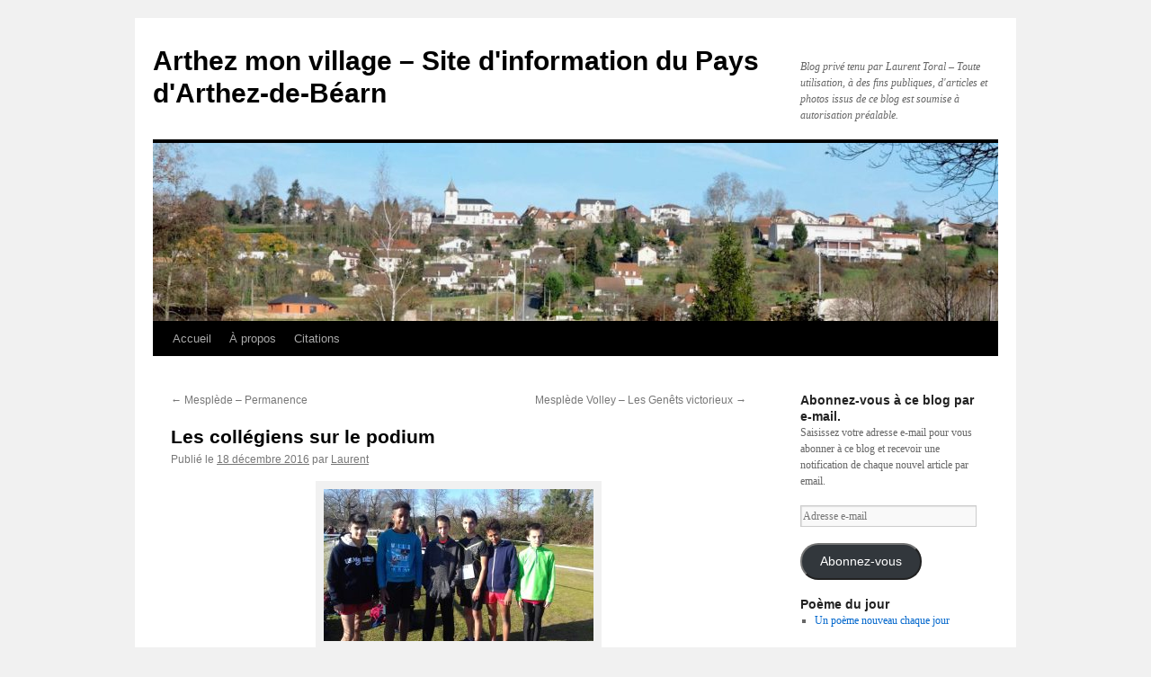

--- FILE ---
content_type: text/html; charset=UTF-8
request_url: https://arthezmonvillage.fr/2016/12/les-collegiens-sur-le-podium/
body_size: 15350
content:
<!DOCTYPE html>
<html lang="fr-FR">
<head>
<meta charset="UTF-8" />
<title>
Les collégiens sur le podium | Arthez mon village &#8211; Site d&#039;information du Pays d&#039;Arthez-de-Béarn	</title>
<link rel="profile" href="https://gmpg.org/xfn/11" />
<link rel="stylesheet" type="text/css" media="all" href="https://arthezmonvillage.fr/wp-content/themes/twentyten/style.css?ver=20250415" />
<link rel="pingback" href="https://arthezmonvillage.fr/xmlrpc.php">
<meta name='robots' content='max-image-preview:large' />
	<style>img:is([sizes="auto" i], [sizes^="auto," i]) { contain-intrinsic-size: 3000px 1500px }</style>
	<link rel='dns-prefetch' href='//secure.gravatar.com' />
<link rel='dns-prefetch' href='//stats.wp.com' />
<link rel='dns-prefetch' href='//v0.wordpress.com' />
<link rel='dns-prefetch' href='//widgets.wp.com' />
<link rel="alternate" type="application/rss+xml" title="Arthez mon village - Site d&#039;information du Pays d&#039;Arthez-de-Béarn &raquo; Flux" href="https://arthezmonvillage.fr/feed/" />
<link rel="alternate" type="application/rss+xml" title="Arthez mon village - Site d&#039;information du Pays d&#039;Arthez-de-Béarn &raquo; Flux des commentaires" href="https://arthezmonvillage.fr/comments/feed/" />
<link rel="alternate" type="application/rss+xml" title="Arthez mon village - Site d&#039;information du Pays d&#039;Arthez-de-Béarn &raquo; Les collégiens sur le podium Flux des commentaires" href="https://arthezmonvillage.fr/2016/12/les-collegiens-sur-le-podium/feed/" />
<script type="text/javascript">
/* <![CDATA[ */
window._wpemojiSettings = {"baseUrl":"https:\/\/s.w.org\/images\/core\/emoji\/16.0.1\/72x72\/","ext":".png","svgUrl":"https:\/\/s.w.org\/images\/core\/emoji\/16.0.1\/svg\/","svgExt":".svg","source":{"concatemoji":"https:\/\/arthezmonvillage.fr\/wp-includes\/js\/wp-emoji-release.min.js?ver=6.8.3"}};
/*! This file is auto-generated */
!function(s,n){var o,i,e;function c(e){try{var t={supportTests:e,timestamp:(new Date).valueOf()};sessionStorage.setItem(o,JSON.stringify(t))}catch(e){}}function p(e,t,n){e.clearRect(0,0,e.canvas.width,e.canvas.height),e.fillText(t,0,0);var t=new Uint32Array(e.getImageData(0,0,e.canvas.width,e.canvas.height).data),a=(e.clearRect(0,0,e.canvas.width,e.canvas.height),e.fillText(n,0,0),new Uint32Array(e.getImageData(0,0,e.canvas.width,e.canvas.height).data));return t.every(function(e,t){return e===a[t]})}function u(e,t){e.clearRect(0,0,e.canvas.width,e.canvas.height),e.fillText(t,0,0);for(var n=e.getImageData(16,16,1,1),a=0;a<n.data.length;a++)if(0!==n.data[a])return!1;return!0}function f(e,t,n,a){switch(t){case"flag":return n(e,"\ud83c\udff3\ufe0f\u200d\u26a7\ufe0f","\ud83c\udff3\ufe0f\u200b\u26a7\ufe0f")?!1:!n(e,"\ud83c\udde8\ud83c\uddf6","\ud83c\udde8\u200b\ud83c\uddf6")&&!n(e,"\ud83c\udff4\udb40\udc67\udb40\udc62\udb40\udc65\udb40\udc6e\udb40\udc67\udb40\udc7f","\ud83c\udff4\u200b\udb40\udc67\u200b\udb40\udc62\u200b\udb40\udc65\u200b\udb40\udc6e\u200b\udb40\udc67\u200b\udb40\udc7f");case"emoji":return!a(e,"\ud83e\udedf")}return!1}function g(e,t,n,a){var r="undefined"!=typeof WorkerGlobalScope&&self instanceof WorkerGlobalScope?new OffscreenCanvas(300,150):s.createElement("canvas"),o=r.getContext("2d",{willReadFrequently:!0}),i=(o.textBaseline="top",o.font="600 32px Arial",{});return e.forEach(function(e){i[e]=t(o,e,n,a)}),i}function t(e){var t=s.createElement("script");t.src=e,t.defer=!0,s.head.appendChild(t)}"undefined"!=typeof Promise&&(o="wpEmojiSettingsSupports",i=["flag","emoji"],n.supports={everything:!0,everythingExceptFlag:!0},e=new Promise(function(e){s.addEventListener("DOMContentLoaded",e,{once:!0})}),new Promise(function(t){var n=function(){try{var e=JSON.parse(sessionStorage.getItem(o));if("object"==typeof e&&"number"==typeof e.timestamp&&(new Date).valueOf()<e.timestamp+604800&&"object"==typeof e.supportTests)return e.supportTests}catch(e){}return null}();if(!n){if("undefined"!=typeof Worker&&"undefined"!=typeof OffscreenCanvas&&"undefined"!=typeof URL&&URL.createObjectURL&&"undefined"!=typeof Blob)try{var e="postMessage("+g.toString()+"("+[JSON.stringify(i),f.toString(),p.toString(),u.toString()].join(",")+"));",a=new Blob([e],{type:"text/javascript"}),r=new Worker(URL.createObjectURL(a),{name:"wpTestEmojiSupports"});return void(r.onmessage=function(e){c(n=e.data),r.terminate(),t(n)})}catch(e){}c(n=g(i,f,p,u))}t(n)}).then(function(e){for(var t in e)n.supports[t]=e[t],n.supports.everything=n.supports.everything&&n.supports[t],"flag"!==t&&(n.supports.everythingExceptFlag=n.supports.everythingExceptFlag&&n.supports[t]);n.supports.everythingExceptFlag=n.supports.everythingExceptFlag&&!n.supports.flag,n.DOMReady=!1,n.readyCallback=function(){n.DOMReady=!0}}).then(function(){return e}).then(function(){var e;n.supports.everything||(n.readyCallback(),(e=n.source||{}).concatemoji?t(e.concatemoji):e.wpemoji&&e.twemoji&&(t(e.twemoji),t(e.wpemoji)))}))}((window,document),window._wpemojiSettings);
/* ]]> */
</script>
<style id='wp-emoji-styles-inline-css' type='text/css'>

	img.wp-smiley, img.emoji {
		display: inline !important;
		border: none !important;
		box-shadow: none !important;
		height: 1em !important;
		width: 1em !important;
		margin: 0 0.07em !important;
		vertical-align: -0.1em !important;
		background: none !important;
		padding: 0 !important;
	}
</style>
<link rel='stylesheet' id='wp-block-library-css' href='https://arthezmonvillage.fr/wp-includes/css/dist/block-library/style.min.css?ver=6.8.3' type='text/css' media='all' />
<style id='wp-block-library-theme-inline-css' type='text/css'>
.wp-block-audio :where(figcaption){color:#555;font-size:13px;text-align:center}.is-dark-theme .wp-block-audio :where(figcaption){color:#ffffffa6}.wp-block-audio{margin:0 0 1em}.wp-block-code{border:1px solid #ccc;border-radius:4px;font-family:Menlo,Consolas,monaco,monospace;padding:.8em 1em}.wp-block-embed :where(figcaption){color:#555;font-size:13px;text-align:center}.is-dark-theme .wp-block-embed :where(figcaption){color:#ffffffa6}.wp-block-embed{margin:0 0 1em}.blocks-gallery-caption{color:#555;font-size:13px;text-align:center}.is-dark-theme .blocks-gallery-caption{color:#ffffffa6}:root :where(.wp-block-image figcaption){color:#555;font-size:13px;text-align:center}.is-dark-theme :root :where(.wp-block-image figcaption){color:#ffffffa6}.wp-block-image{margin:0 0 1em}.wp-block-pullquote{border-bottom:4px solid;border-top:4px solid;color:currentColor;margin-bottom:1.75em}.wp-block-pullquote cite,.wp-block-pullquote footer,.wp-block-pullquote__citation{color:currentColor;font-size:.8125em;font-style:normal;text-transform:uppercase}.wp-block-quote{border-left:.25em solid;margin:0 0 1.75em;padding-left:1em}.wp-block-quote cite,.wp-block-quote footer{color:currentColor;font-size:.8125em;font-style:normal;position:relative}.wp-block-quote:where(.has-text-align-right){border-left:none;border-right:.25em solid;padding-left:0;padding-right:1em}.wp-block-quote:where(.has-text-align-center){border:none;padding-left:0}.wp-block-quote.is-large,.wp-block-quote.is-style-large,.wp-block-quote:where(.is-style-plain){border:none}.wp-block-search .wp-block-search__label{font-weight:700}.wp-block-search__button{border:1px solid #ccc;padding:.375em .625em}:where(.wp-block-group.has-background){padding:1.25em 2.375em}.wp-block-separator.has-css-opacity{opacity:.4}.wp-block-separator{border:none;border-bottom:2px solid;margin-left:auto;margin-right:auto}.wp-block-separator.has-alpha-channel-opacity{opacity:1}.wp-block-separator:not(.is-style-wide):not(.is-style-dots){width:100px}.wp-block-separator.has-background:not(.is-style-dots){border-bottom:none;height:1px}.wp-block-separator.has-background:not(.is-style-wide):not(.is-style-dots){height:2px}.wp-block-table{margin:0 0 1em}.wp-block-table td,.wp-block-table th{word-break:normal}.wp-block-table :where(figcaption){color:#555;font-size:13px;text-align:center}.is-dark-theme .wp-block-table :where(figcaption){color:#ffffffa6}.wp-block-video :where(figcaption){color:#555;font-size:13px;text-align:center}.is-dark-theme .wp-block-video :where(figcaption){color:#ffffffa6}.wp-block-video{margin:0 0 1em}:root :where(.wp-block-template-part.has-background){margin-bottom:0;margin-top:0;padding:1.25em 2.375em}
</style>
<style id='classic-theme-styles-inline-css' type='text/css'>
/*! This file is auto-generated */
.wp-block-button__link{color:#fff;background-color:#32373c;border-radius:9999px;box-shadow:none;text-decoration:none;padding:calc(.667em + 2px) calc(1.333em + 2px);font-size:1.125em}.wp-block-file__button{background:#32373c;color:#fff;text-decoration:none}
</style>
<link rel='stylesheet' id='mediaelement-css' href='https://arthezmonvillage.fr/wp-includes/js/mediaelement/mediaelementplayer-legacy.min.css?ver=4.2.17' type='text/css' media='all' />
<link rel='stylesheet' id='wp-mediaelement-css' href='https://arthezmonvillage.fr/wp-includes/js/mediaelement/wp-mediaelement.min.css?ver=6.8.3' type='text/css' media='all' />
<style id='jetpack-sharing-buttons-style-inline-css' type='text/css'>
.jetpack-sharing-buttons__services-list{display:flex;flex-direction:row;flex-wrap:wrap;gap:0;list-style-type:none;margin:5px;padding:0}.jetpack-sharing-buttons__services-list.has-small-icon-size{font-size:12px}.jetpack-sharing-buttons__services-list.has-normal-icon-size{font-size:16px}.jetpack-sharing-buttons__services-list.has-large-icon-size{font-size:24px}.jetpack-sharing-buttons__services-list.has-huge-icon-size{font-size:36px}@media print{.jetpack-sharing-buttons__services-list{display:none!important}}.editor-styles-wrapper .wp-block-jetpack-sharing-buttons{gap:0;padding-inline-start:0}ul.jetpack-sharing-buttons__services-list.has-background{padding:1.25em 2.375em}
</style>
<style id='global-styles-inline-css' type='text/css'>
:root{--wp--preset--aspect-ratio--square: 1;--wp--preset--aspect-ratio--4-3: 4/3;--wp--preset--aspect-ratio--3-4: 3/4;--wp--preset--aspect-ratio--3-2: 3/2;--wp--preset--aspect-ratio--2-3: 2/3;--wp--preset--aspect-ratio--16-9: 16/9;--wp--preset--aspect-ratio--9-16: 9/16;--wp--preset--color--black: #000;--wp--preset--color--cyan-bluish-gray: #abb8c3;--wp--preset--color--white: #fff;--wp--preset--color--pale-pink: #f78da7;--wp--preset--color--vivid-red: #cf2e2e;--wp--preset--color--luminous-vivid-orange: #ff6900;--wp--preset--color--luminous-vivid-amber: #fcb900;--wp--preset--color--light-green-cyan: #7bdcb5;--wp--preset--color--vivid-green-cyan: #00d084;--wp--preset--color--pale-cyan-blue: #8ed1fc;--wp--preset--color--vivid-cyan-blue: #0693e3;--wp--preset--color--vivid-purple: #9b51e0;--wp--preset--color--blue: #0066cc;--wp--preset--color--medium-gray: #666;--wp--preset--color--light-gray: #f1f1f1;--wp--preset--gradient--vivid-cyan-blue-to-vivid-purple: linear-gradient(135deg,rgba(6,147,227,1) 0%,rgb(155,81,224) 100%);--wp--preset--gradient--light-green-cyan-to-vivid-green-cyan: linear-gradient(135deg,rgb(122,220,180) 0%,rgb(0,208,130) 100%);--wp--preset--gradient--luminous-vivid-amber-to-luminous-vivid-orange: linear-gradient(135deg,rgba(252,185,0,1) 0%,rgba(255,105,0,1) 100%);--wp--preset--gradient--luminous-vivid-orange-to-vivid-red: linear-gradient(135deg,rgba(255,105,0,1) 0%,rgb(207,46,46) 100%);--wp--preset--gradient--very-light-gray-to-cyan-bluish-gray: linear-gradient(135deg,rgb(238,238,238) 0%,rgb(169,184,195) 100%);--wp--preset--gradient--cool-to-warm-spectrum: linear-gradient(135deg,rgb(74,234,220) 0%,rgb(151,120,209) 20%,rgb(207,42,186) 40%,rgb(238,44,130) 60%,rgb(251,105,98) 80%,rgb(254,248,76) 100%);--wp--preset--gradient--blush-light-purple: linear-gradient(135deg,rgb(255,206,236) 0%,rgb(152,150,240) 100%);--wp--preset--gradient--blush-bordeaux: linear-gradient(135deg,rgb(254,205,165) 0%,rgb(254,45,45) 50%,rgb(107,0,62) 100%);--wp--preset--gradient--luminous-dusk: linear-gradient(135deg,rgb(255,203,112) 0%,rgb(199,81,192) 50%,rgb(65,88,208) 100%);--wp--preset--gradient--pale-ocean: linear-gradient(135deg,rgb(255,245,203) 0%,rgb(182,227,212) 50%,rgb(51,167,181) 100%);--wp--preset--gradient--electric-grass: linear-gradient(135deg,rgb(202,248,128) 0%,rgb(113,206,126) 100%);--wp--preset--gradient--midnight: linear-gradient(135deg,rgb(2,3,129) 0%,rgb(40,116,252) 100%);--wp--preset--font-size--small: 13px;--wp--preset--font-size--medium: 20px;--wp--preset--font-size--large: 36px;--wp--preset--font-size--x-large: 42px;--wp--preset--spacing--20: 0.44rem;--wp--preset--spacing--30: 0.67rem;--wp--preset--spacing--40: 1rem;--wp--preset--spacing--50: 1.5rem;--wp--preset--spacing--60: 2.25rem;--wp--preset--spacing--70: 3.38rem;--wp--preset--spacing--80: 5.06rem;--wp--preset--shadow--natural: 6px 6px 9px rgba(0, 0, 0, 0.2);--wp--preset--shadow--deep: 12px 12px 50px rgba(0, 0, 0, 0.4);--wp--preset--shadow--sharp: 6px 6px 0px rgba(0, 0, 0, 0.2);--wp--preset--shadow--outlined: 6px 6px 0px -3px rgba(255, 255, 255, 1), 6px 6px rgba(0, 0, 0, 1);--wp--preset--shadow--crisp: 6px 6px 0px rgba(0, 0, 0, 1);}:where(.is-layout-flex){gap: 0.5em;}:where(.is-layout-grid){gap: 0.5em;}body .is-layout-flex{display: flex;}.is-layout-flex{flex-wrap: wrap;align-items: center;}.is-layout-flex > :is(*, div){margin: 0;}body .is-layout-grid{display: grid;}.is-layout-grid > :is(*, div){margin: 0;}:where(.wp-block-columns.is-layout-flex){gap: 2em;}:where(.wp-block-columns.is-layout-grid){gap: 2em;}:where(.wp-block-post-template.is-layout-flex){gap: 1.25em;}:where(.wp-block-post-template.is-layout-grid){gap: 1.25em;}.has-black-color{color: var(--wp--preset--color--black) !important;}.has-cyan-bluish-gray-color{color: var(--wp--preset--color--cyan-bluish-gray) !important;}.has-white-color{color: var(--wp--preset--color--white) !important;}.has-pale-pink-color{color: var(--wp--preset--color--pale-pink) !important;}.has-vivid-red-color{color: var(--wp--preset--color--vivid-red) !important;}.has-luminous-vivid-orange-color{color: var(--wp--preset--color--luminous-vivid-orange) !important;}.has-luminous-vivid-amber-color{color: var(--wp--preset--color--luminous-vivid-amber) !important;}.has-light-green-cyan-color{color: var(--wp--preset--color--light-green-cyan) !important;}.has-vivid-green-cyan-color{color: var(--wp--preset--color--vivid-green-cyan) !important;}.has-pale-cyan-blue-color{color: var(--wp--preset--color--pale-cyan-blue) !important;}.has-vivid-cyan-blue-color{color: var(--wp--preset--color--vivid-cyan-blue) !important;}.has-vivid-purple-color{color: var(--wp--preset--color--vivid-purple) !important;}.has-black-background-color{background-color: var(--wp--preset--color--black) !important;}.has-cyan-bluish-gray-background-color{background-color: var(--wp--preset--color--cyan-bluish-gray) !important;}.has-white-background-color{background-color: var(--wp--preset--color--white) !important;}.has-pale-pink-background-color{background-color: var(--wp--preset--color--pale-pink) !important;}.has-vivid-red-background-color{background-color: var(--wp--preset--color--vivid-red) !important;}.has-luminous-vivid-orange-background-color{background-color: var(--wp--preset--color--luminous-vivid-orange) !important;}.has-luminous-vivid-amber-background-color{background-color: var(--wp--preset--color--luminous-vivid-amber) !important;}.has-light-green-cyan-background-color{background-color: var(--wp--preset--color--light-green-cyan) !important;}.has-vivid-green-cyan-background-color{background-color: var(--wp--preset--color--vivid-green-cyan) !important;}.has-pale-cyan-blue-background-color{background-color: var(--wp--preset--color--pale-cyan-blue) !important;}.has-vivid-cyan-blue-background-color{background-color: var(--wp--preset--color--vivid-cyan-blue) !important;}.has-vivid-purple-background-color{background-color: var(--wp--preset--color--vivid-purple) !important;}.has-black-border-color{border-color: var(--wp--preset--color--black) !important;}.has-cyan-bluish-gray-border-color{border-color: var(--wp--preset--color--cyan-bluish-gray) !important;}.has-white-border-color{border-color: var(--wp--preset--color--white) !important;}.has-pale-pink-border-color{border-color: var(--wp--preset--color--pale-pink) !important;}.has-vivid-red-border-color{border-color: var(--wp--preset--color--vivid-red) !important;}.has-luminous-vivid-orange-border-color{border-color: var(--wp--preset--color--luminous-vivid-orange) !important;}.has-luminous-vivid-amber-border-color{border-color: var(--wp--preset--color--luminous-vivid-amber) !important;}.has-light-green-cyan-border-color{border-color: var(--wp--preset--color--light-green-cyan) !important;}.has-vivid-green-cyan-border-color{border-color: var(--wp--preset--color--vivid-green-cyan) !important;}.has-pale-cyan-blue-border-color{border-color: var(--wp--preset--color--pale-cyan-blue) !important;}.has-vivid-cyan-blue-border-color{border-color: var(--wp--preset--color--vivid-cyan-blue) !important;}.has-vivid-purple-border-color{border-color: var(--wp--preset--color--vivid-purple) !important;}.has-vivid-cyan-blue-to-vivid-purple-gradient-background{background: var(--wp--preset--gradient--vivid-cyan-blue-to-vivid-purple) !important;}.has-light-green-cyan-to-vivid-green-cyan-gradient-background{background: var(--wp--preset--gradient--light-green-cyan-to-vivid-green-cyan) !important;}.has-luminous-vivid-amber-to-luminous-vivid-orange-gradient-background{background: var(--wp--preset--gradient--luminous-vivid-amber-to-luminous-vivid-orange) !important;}.has-luminous-vivid-orange-to-vivid-red-gradient-background{background: var(--wp--preset--gradient--luminous-vivid-orange-to-vivid-red) !important;}.has-very-light-gray-to-cyan-bluish-gray-gradient-background{background: var(--wp--preset--gradient--very-light-gray-to-cyan-bluish-gray) !important;}.has-cool-to-warm-spectrum-gradient-background{background: var(--wp--preset--gradient--cool-to-warm-spectrum) !important;}.has-blush-light-purple-gradient-background{background: var(--wp--preset--gradient--blush-light-purple) !important;}.has-blush-bordeaux-gradient-background{background: var(--wp--preset--gradient--blush-bordeaux) !important;}.has-luminous-dusk-gradient-background{background: var(--wp--preset--gradient--luminous-dusk) !important;}.has-pale-ocean-gradient-background{background: var(--wp--preset--gradient--pale-ocean) !important;}.has-electric-grass-gradient-background{background: var(--wp--preset--gradient--electric-grass) !important;}.has-midnight-gradient-background{background: var(--wp--preset--gradient--midnight) !important;}.has-small-font-size{font-size: var(--wp--preset--font-size--small) !important;}.has-medium-font-size{font-size: var(--wp--preset--font-size--medium) !important;}.has-large-font-size{font-size: var(--wp--preset--font-size--large) !important;}.has-x-large-font-size{font-size: var(--wp--preset--font-size--x-large) !important;}
:where(.wp-block-post-template.is-layout-flex){gap: 1.25em;}:where(.wp-block-post-template.is-layout-grid){gap: 1.25em;}
:where(.wp-block-columns.is-layout-flex){gap: 2em;}:where(.wp-block-columns.is-layout-grid){gap: 2em;}
:root :where(.wp-block-pullquote){font-size: 1.5em;line-height: 1.6;}
</style>
<link rel='stylesheet' id='mpcx-lightbox-css' href='https://arthezmonvillage.fr/wp-content/plugins/mpcx-lightbox/public/css/lightbox.min.css?ver=1.2.5' type='text/css' media='all' />
<link rel='stylesheet' id='mpcx-justifiedgallery-css' href='https://arthezmonvillage.fr/wp-content/plugins/mpcx-lightbox/public/css/justifiedgallery.min.css?ver=1.2.5' type='text/css' media='all' />
<link rel='stylesheet' id='twentyten-block-style-css' href='https://arthezmonvillage.fr/wp-content/themes/twentyten/blocks.css?ver=20250220' type='text/css' media='all' />
<link rel='stylesheet' id='jetpack-subscriptions-css' href='https://arthezmonvillage.fr/wp-content/plugins/jetpack/_inc/build/subscriptions/subscriptions.min.css?ver=15.4' type='text/css' media='all' />
<link rel='stylesheet' id='open-sans-css' href='https://fonts.googleapis.com/css?family=Open+Sans%3A300italic%2C400italic%2C600italic%2C300%2C400%2C600&#038;subset=latin%2Clatin-ext&#038;display=fallback&#038;ver=6.8.3' type='text/css' media='all' />
<link rel='stylesheet' id='jetpack_likes-css' href='https://arthezmonvillage.fr/wp-content/plugins/jetpack/modules/likes/style.css?ver=15.4' type='text/css' media='all' />
<link rel='stylesheet' id='sharedaddy-css' href='https://arthezmonvillage.fr/wp-content/plugins/jetpack/modules/sharedaddy/sharing.css?ver=15.4' type='text/css' media='all' />
<link rel='stylesheet' id='social-logos-css' href='https://arthezmonvillage.fr/wp-content/plugins/jetpack/_inc/social-logos/social-logos.min.css?ver=15.4' type='text/css' media='all' />
<script type="text/javascript" src="https://arthezmonvillage.fr/wp-includes/js/jquery/jquery.min.js?ver=3.7.1" id="jquery-core-js"></script>
<script type="text/javascript" src="https://arthezmonvillage.fr/wp-includes/js/jquery/jquery-migrate.min.js?ver=3.4.1" id="jquery-migrate-js"></script>
<link rel="https://api.w.org/" href="https://arthezmonvillage.fr/wp-json/" /><link rel="alternate" title="JSON" type="application/json" href="https://arthezmonvillage.fr/wp-json/wp/v2/posts/2438" /><link rel="EditURI" type="application/rsd+xml" title="RSD" href="https://arthezmonvillage.fr/xmlrpc.php?rsd" />
<meta name="generator" content="WordPress 6.8.3" />
<link rel="canonical" href="https://arthezmonvillage.fr/2016/12/les-collegiens-sur-le-podium/" />
<link rel='shortlink' href='https://wp.me/p8gDj2-Dk' />
<link rel="alternate" title="oEmbed (JSON)" type="application/json+oembed" href="https://arthezmonvillage.fr/wp-json/oembed/1.0/embed?url=https%3A%2F%2Farthezmonvillage.fr%2F2016%2F12%2Fles-collegiens-sur-le-podium%2F" />
<link rel="alternate" title="oEmbed (XML)" type="text/xml+oembed" href="https://arthezmonvillage.fr/wp-json/oembed/1.0/embed?url=https%3A%2F%2Farthezmonvillage.fr%2F2016%2F12%2Fles-collegiens-sur-le-podium%2F&#038;format=xml" />
	<style>img#wpstats{display:none}</style>
		
<!-- Jetpack Open Graph Tags -->
<meta property="og:type" content="article" />
<meta property="og:title" content="Les collégiens sur le podium" />
<meta property="og:url" content="https://arthezmonvillage.fr/2016/12/les-collegiens-sur-le-podium/" />
<meta property="og:description" content="L’équipe de benjamins de l’Association Sportive du collège Corisande d&rsquo;Andoins s’est brillamment illustrée mercredi 14 décembre à St Pierre du Mont, à l’occasion du cross académique. Elle se …" />
<meta property="article:published_time" content="2016-12-18T05:18:16+00:00" />
<meta property="article:modified_time" content="2016-12-16T19:37:42+00:00" />
<meta property="og:site_name" content="Arthez mon village - Site d&#039;information du Pays d&#039;Arthez-de-Béarn" />
<meta property="og:image" content="http://arthezmonvillage.fr/wp-content/uploads/2016/12/Cross-académique-300x169.jpg" />
<meta property="og:image:secure_url" content="https://i0.wp.com/arthezmonvillage.fr/wp-content/uploads/2016/12/Cross-acad%C3%A9mique-300x169.jpg" />
<meta property="og:image:width" content="300" />
<meta property="og:image:height" content="169" />
<meta property="og:image:alt" content="cross-academique" />
<meta property="og:locale" content="fr_FR" />
<meta name="twitter:text:title" content="Les collégiens sur le podium" />
<meta name="twitter:image" content="http://arthezmonvillage.fr/wp-content/uploads/2016/12/Cross-académique-300x169.jpg?w=640" />
<meta name="twitter:image:alt" content="cross-academique" />
<meta name="twitter:card" content="summary_large_image" />

<!-- End Jetpack Open Graph Tags -->
<link rel="icon" href="https://arthezmonvillage.fr/wp-content/uploads/2016/03/cropped-Blason_Arthez-32x32.png" sizes="32x32" />
<link rel="icon" href="https://arthezmonvillage.fr/wp-content/uploads/2016/03/cropped-Blason_Arthez-192x192.png" sizes="192x192" />
<link rel="apple-touch-icon" href="https://arthezmonvillage.fr/wp-content/uploads/2016/03/cropped-Blason_Arthez-180x180.png" />
<meta name="msapplication-TileImage" content="https://arthezmonvillage.fr/wp-content/uploads/2016/03/cropped-Blason_Arthez-270x270.png" />
</head>

<body class="wp-singular post-template-default single single-post postid-2438 single-format-standard wp-theme-twentyten">
<div id="wrapper" class="hfeed">
		<a href="#content" class="screen-reader-text skip-link">Aller au contenu</a>
	<div id="header">
		<div id="masthead">
			<div id="branding" role="banner">
								<div id="site-title">
					<span>
											<a href="https://arthezmonvillage.fr/" rel="home" >Arthez mon village &#8211; Site d&#039;information du Pays d&#039;Arthez-de-Béarn</a>
					</span>
				</div>
				<div id="site-description">Blog privé tenu par Laurent Toral &#8211; Toute utilisation, à des fins publiques, d&#039;articles et photos issus de ce blog est soumise à autorisation préalable. </div>

				<img src="https://arthezmonvillage.fr/wp-content/uploads/2016/02/cropped-dscn25652-1.jpg" width="940" height="198" alt="Arthez mon village &#8211; Site d&#039;information du Pays d&#039;Arthez-de-Béarn" srcset="https://arthezmonvillage.fr/wp-content/uploads/2016/02/cropped-dscn25652-1.jpg 940w, https://arthezmonvillage.fr/wp-content/uploads/2016/02/cropped-dscn25652-1-300x63.jpg 300w, https://arthezmonvillage.fr/wp-content/uploads/2016/02/cropped-dscn25652-1-768x162.jpg 768w" sizes="(max-width: 940px) 100vw, 940px" decoding="async" fetchpriority="high" />			</div><!-- #branding -->

			<div id="access" role="navigation">
				<div class="menu"><ul>
<li ><a href="https://arthezmonvillage.fr/">Accueil</a></li><li class="page_item page-item-5"><a href="https://arthezmonvillage.fr/a-propos/">À propos</a></li>
<li class="page_item page-item-2612"><a href="https://arthezmonvillage.fr/citations/">Citations</a></li>
</ul></div>
			</div><!-- #access -->
		</div><!-- #masthead -->
	</div><!-- #header -->

	<div id="main">

		<div id="container">
			<div id="content" role="main">

			

				<div id="nav-above" class="navigation">
					<div class="nav-previous"><a href="https://arthezmonvillage.fr/2016/12/mesplede-permanence/" rel="prev"><span class="meta-nav">&larr;</span> Mesplède &#8211; Permanence</a></div>
					<div class="nav-next"><a href="https://arthezmonvillage.fr/2016/12/mesplede-volley-les-genets-victorieux/" rel="next">Mesplède Volley &#8211; Les Genêts victorieux <span class="meta-nav">&rarr;</span></a></div>
				</div><!-- #nav-above -->

				<div id="post-2438" class="post-2438 post type-post status-publish format-standard hentry category-college category-sport tag-cross">
					<h1 class="entry-title">Les collégiens sur le podium</h1>

					<div class="entry-meta">
						<span class="meta-prep meta-prep-author">Publié le</span> <a href="https://arthezmonvillage.fr/2016/12/les-collegiens-sur-le-podium/" title="7 07 18 121812" rel="bookmark"><span class="entry-date">18 décembre 2016</span></a> <span class="meta-sep">par</span> <span class="author vcard"><a class="url fn n" href="https://arthezmonvillage.fr/author/ltoral/" title="Afficher tous les articles par Laurent">Laurent</a></span>					</div><!-- .entry-meta -->

					<div class="entry-content">
						<div class="row collapse">
<div class="columns small-24">
<div id="attachment_2439" style="width: 310px" class="wp-caption aligncenter"><a href="http://arthezmonvillage.fr/wp-content/uploads/2016/12/Cross-académique.jpg" target="_blank"><img decoding="async" aria-describedby="caption-attachment-2439" class="wp-image-2439 size-medium" src="http://arthezmonvillage.fr/wp-content/uploads/2016/12/Cross-académique-300x169.jpg" alt="cross-academique" width="300" height="169" srcset="https://arthezmonvillage.fr/wp-content/uploads/2016/12/Cross-académique-300x169.jpg 300w, https://arthezmonvillage.fr/wp-content/uploads/2016/12/Cross-académique-768x432.jpg 768w, https://arthezmonvillage.fr/wp-content/uploads/2016/12/Cross-académique-1024x576.jpg 1024w, https://arthezmonvillage.fr/wp-content/uploads/2016/12/Cross-académique.jpg 1958w" sizes="(max-width: 300px) 100vw, 300px" /></a><p id="caption-attachment-2439" class="wp-caption-text"><em>Les jeunes athlètes arthéziens : Lucas, Rick, Thibault, Massimo, Florian et Dorian.</em></p></div>
<p class="read-only ng-binding">L’équipe de benjamins de l’Association Sportive du collège Corisande d&rsquo;Andoins s’est brillamment illustrée mercredi 14 décembre à St Pierre du Mont, à l’occasion du cross académique. Elle se classe en effet 2e sur 20 équipes venues de toute la Région.</p>
</div>
</div>
<div class="sharedaddy sd-sharing-enabled"><div class="robots-nocontent sd-block sd-social sd-social-icon sd-sharing"><h3 class="sd-title">Partager :</h3><div class="sd-content"><ul><li class="share-print"><a rel="nofollow noopener noreferrer"
				data-shared="sharing-print-2438"
				class="share-print sd-button share-icon no-text"
				href="https://arthezmonvillage.fr/2016/12/les-collegiens-sur-le-podium/#print?share=print"
				target="_blank"
				aria-labelledby="sharing-print-2438"
				>
				<span id="sharing-print-2438" hidden>Cliquer pour imprimer(ouvre dans une nouvelle fenêtre)</span>
				<span>Imprimer</span>
			</a></li><li class="share-email"><a rel="nofollow noopener noreferrer"
				data-shared="sharing-email-2438"
				class="share-email sd-button share-icon no-text"
				href="mailto:?subject=%5BArticle%20partag%C3%A9%5D%20Les%20coll%C3%A9giens%20sur%20le%20podium&#038;body=https%3A%2F%2Farthezmonvillage.fr%2F2016%2F12%2Fles-collegiens-sur-le-podium%2F&#038;share=email"
				target="_blank"
				aria-labelledby="sharing-email-2438"
				data-email-share-error-title="Votre messagerie est-elle configurée ?" data-email-share-error-text="Si vous rencontrez des problèmes de partage par e-mail, votre messagerie n’est peut-être pas configurée pour votre navigateur. Vous devrez peut-être créer vous-même une nouvelle messagerie." data-email-share-nonce="df6afe8b09" data-email-share-track-url="https://arthezmonvillage.fr/2016/12/les-collegiens-sur-le-podium/?share=email">
				<span id="sharing-email-2438" hidden>Cliquer pour envoyer un lien par e-mail à un ami(ouvre dans une nouvelle fenêtre)</span>
				<span>E-mail</span>
			</a></li><li class="share-facebook"><a rel="nofollow noopener noreferrer"
				data-shared="sharing-facebook-2438"
				class="share-facebook sd-button share-icon no-text"
				href="https://arthezmonvillage.fr/2016/12/les-collegiens-sur-le-podium/?share=facebook"
				target="_blank"
				aria-labelledby="sharing-facebook-2438"
				>
				<span id="sharing-facebook-2438" hidden>Cliquez pour partager sur Facebook(ouvre dans une nouvelle fenêtre)</span>
				<span>Facebook</span>
			</a></li><li class="share-twitter"><a rel="nofollow noopener noreferrer"
				data-shared="sharing-twitter-2438"
				class="share-twitter sd-button share-icon no-text"
				href="https://arthezmonvillage.fr/2016/12/les-collegiens-sur-le-podium/?share=twitter"
				target="_blank"
				aria-labelledby="sharing-twitter-2438"
				>
				<span id="sharing-twitter-2438" hidden>Cliquer pour partager sur X(ouvre dans une nouvelle fenêtre)</span>
				<span>X</span>
			</a></li><li class="share-end"></li></ul></div></div></div>											</div><!-- .entry-content -->

		
						<div class="entry-utility">
							Ce contenu a été publié dans <a href="https://arthezmonvillage.fr/sujets/education/college/" rel="category tag">Collège</a>, <a href="https://arthezmonvillage.fr/sujets/loisirs/sport/" rel="category tag">Sport</a>, avec comme mot(s)-clé(s) <a href="https://arthezmonvillage.fr/mot-clefs/cross/" rel="tag">Cross</a>. Vous pouvez le mettre en favoris avec <a href="https://arthezmonvillage.fr/2016/12/les-collegiens-sur-le-podium/" title="Permalien pour Les collégiens sur le podium" rel="bookmark">ce permalien</a>.													</div><!-- .entry-utility -->
					</div><!-- #post-2438 -->

					<div id="nav-below" class="navigation">
						<div class="nav-previous"><a href="https://arthezmonvillage.fr/2016/12/mesplede-permanence/" rel="prev"><span class="meta-nav">&larr;</span> Mesplède &#8211; Permanence</a></div>
						<div class="nav-next"><a href="https://arthezmonvillage.fr/2016/12/mesplede-volley-les-genets-victorieux/" rel="next">Mesplède Volley &#8211; Les Genêts victorieux <span class="meta-nav">&rarr;</span></a></div>
					</div><!-- #nav-below -->

					
			<div id="comments">



	<div id="respond" class="comment-respond">
		<h3 id="reply-title" class="comment-reply-title">Laisser un commentaire <small><a rel="nofollow" id="cancel-comment-reply-link" href="/2016/12/les-collegiens-sur-le-podium/#respond" style="display:none;">Annuler la réponse</a></small></h3><form action="https://arthezmonvillage.fr/wp-comments-post.php" method="post" id="commentform" class="comment-form"><p class="comment-notes"><span id="email-notes">Votre adresse e-mail ne sera pas publiée.</span> <span class="required-field-message">Les champs obligatoires sont indiqués avec <span class="required">*</span></span></p><p class="comment-form-comment"><label for="comment">Commentaire <span class="required">*</span></label> <textarea id="comment" name="comment" cols="45" rows="8" maxlength="65525" required="required"></textarea></p><p class="comment-form-author"><label for="author">Nom <span class="required">*</span></label> <input id="author" name="author" type="text" value="" size="30" maxlength="245" autocomplete="name" required="required" /></p>
<p class="comment-form-email"><label for="email">E-mail <span class="required">*</span></label> <input id="email" name="email" type="text" value="" size="30" maxlength="100" aria-describedby="email-notes" autocomplete="email" required="required" /></p>
<p class="comment-form-url"><label for="url">Site web</label> <input id="url" name="url" type="text" value="" size="30" maxlength="200" autocomplete="url" /></p>
<p class="comment-subscription-form"><input type="checkbox" name="subscribe_comments" id="subscribe_comments" value="subscribe" style="width: auto; -moz-appearance: checkbox; -webkit-appearance: checkbox;" /> <label class="subscribe-label" id="subscribe-label" for="subscribe_comments">Prévenez-moi de tous les nouveaux commentaires par e-mail.</label></p><p class="comment-subscription-form"><input type="checkbox" name="subscribe_blog" id="subscribe_blog" value="subscribe" style="width: auto; -moz-appearance: checkbox; -webkit-appearance: checkbox;" /> <label class="subscribe-label" id="subscribe-blog-label" for="subscribe_blog">Prévenez-moi de tous les nouveaux articles par e-mail.</label></p><p class="form-submit"><input name="submit" type="submit" id="submit" class="submit" value="Laisser un commentaire" /> <input type='hidden' name='comment_post_ID' value='2438' id='comment_post_ID' />
<input type='hidden' name='comment_parent' id='comment_parent' value='0' />
</p><p style="display: none;"><input type="hidden" id="akismet_comment_nonce" name="akismet_comment_nonce" value="13d7d431bd" /></p><p style="display: none !important;" class="akismet-fields-container" data-prefix="ak_"><label>&#916;<textarea name="ak_hp_textarea" cols="45" rows="8" maxlength="100"></textarea></label><input type="hidden" id="ak_js_1" name="ak_js" value="232"/><script>document.getElementById( "ak_js_1" ).setAttribute( "value", ( new Date() ).getTime() );</script></p></form>	</div><!-- #respond -->
	<p class="akismet_comment_form_privacy_notice">Ce site utilise Akismet pour réduire les indésirables. <a href="https://akismet.com/privacy/" target="_blank" rel="nofollow noopener">En savoir plus sur la façon dont les données de vos commentaires sont traitées</a>.</p>
</div><!-- #comments -->

	
			</div><!-- #content -->
		</div><!-- #container -->


		<div id="primary" class="widget-area" role="complementary">
			<ul class="xoxo">

<li id="blog_subscription-2" class="widget-container widget_blog_subscription jetpack_subscription_widget"><h3 class="widget-title">Abonnez-vous à ce blog par e-mail.</h3>
			<div class="wp-block-jetpack-subscriptions__container">
			<form action="#" method="post" accept-charset="utf-8" id="subscribe-blog-blog_subscription-2"
				data-blog="122175032"
				data-post_access_level="everybody" >
									<div id="subscribe-text"><p>Saisissez votre adresse e-mail pour vous abonner à ce blog et recevoir une notification de chaque nouvel article par email.</p>
</div>
										<p id="subscribe-email">
						<label id="jetpack-subscribe-label"
							class="screen-reader-text"
							for="subscribe-field-blog_subscription-2">
							Adresse e-mail						</label>
						<input type="email" name="email" autocomplete="email" required="required"
																					value=""
							id="subscribe-field-blog_subscription-2"
							placeholder="Adresse e-mail"
						/>
					</p>

					<p id="subscribe-submit"
											>
						<input type="hidden" name="action" value="subscribe"/>
						<input type="hidden" name="source" value="https://arthezmonvillage.fr/2016/12/les-collegiens-sur-le-podium/"/>
						<input type="hidden" name="sub-type" value="widget"/>
						<input type="hidden" name="redirect_fragment" value="subscribe-blog-blog_subscription-2"/>
						<input type="hidden" id="_wpnonce" name="_wpnonce" value="4a3f0ea935" /><input type="hidden" name="_wp_http_referer" value="/2016/12/les-collegiens-sur-le-podium/" />						<button type="submit"
															class="wp-block-button__link"
																					name="jetpack_subscriptions_widget"
						>
							Abonnez-vous						</button>
					</p>
							</form>
						</div>
			
</li><li id="nav_menu-9" class="widget-container widget_nav_menu"><h3 class="widget-title">Poème du jour</h3><div class="menu-poeme-du-jour-container"><ul id="menu-poeme-du-jour" class="menu"><li id="menu-item-8742" class="menu-item menu-item-type-custom menu-item-object-custom menu-item-8742"><a href="http://www.unjourunpoeme.fr/">Un poème nouveau chaque jour</a></li>
</ul></div></li><li id="nav_menu-8" class="widget-container widget_nav_menu"><h3 class="widget-title">Citation du jour</h3><div class="menu-citation-du-jour-container"><ul id="menu-citation-du-jour" class="menu"><li id="menu-item-2739" class="menu-item menu-item-type-custom menu-item-object-custom menu-item-2739"><a href="https://citationdujour.fr/">Une citation nouvelle chaque jour</a></li>
</ul></div></li><li id="nav_menu-14" class="widget-container widget_nav_menu"><h3 class="widget-title">De Facto</h3><div class="menu-de-facto-container"><ul id="menu-de-facto" class="menu"><li id="menu-item-20018" class="menu-item menu-item-type-custom menu-item-object-custom menu-item-20018"><a href="https://defacto-observatoire.fr/Main/">Fact-check du jour</a></li>
</ul></div></li><li id="recent-comments-2" class="widget-container widget_recent_comments"><h3 class="widget-title">Commentaires récents</h3><ul id="recentcomments"><li class="recentcomments"><span class="comment-author-link">Nathalie Nosjean</span> dans <a href="https://arthezmonvillage.fr/2025/12/giallo-nouveau-pizzaiolo-prend-la-releve-de-magali/#comment-23574">Giallo, nouveau pizzaïolo, prend la relève de Magali</a></li><li class="recentcomments"><span class="comment-author-link">Jonathan</span> dans <a href="https://arthezmonvillage.fr/2025/12/leditorialiste-et-essayiste-natacha-polony-cloture-le-cycle-de-conferences-2025-du-pingouin-alternatif/#comment-23536">L&rsquo;éditorialiste et essayiste Natacha Polony a clôturé le cycle de conférences 2025 du Pingouin Alternatif</a></li><li class="recentcomments"><span class="comment-author-link">William</span> dans <a href="https://arthezmonvillage.fr/2025/12/leditorialiste-et-essayiste-natacha-polony-cloture-le-cycle-de-conferences-2025-du-pingouin-alternatif/#comment-23534">L&rsquo;éditorialiste et essayiste Natacha Polony a clôturé le cycle de conférences 2025 du Pingouin Alternatif</a></li><li class="recentcomments"><span class="comment-author-link">Gramont Gilbert Louise Zoé</span> dans <a href="https://arthezmonvillage.fr/2025/05/consultation-du-plan-local-durbanisme-intercommunal/#comment-23529">Consultation du Plan local d&rsquo;urbanisme intercommunal</a></li><li class="recentcomments"><span class="comment-author-link">Ducamin</span> dans <a href="https://arthezmonvillage.fr/2025/12/une-feuille-de-route-pour-une-vision-sur-dix-ans-conseil-municipal-2/#comment-23434">Une feuille de route pour une vision sur dix ans &#8211; Conseil municipal (2)</a></li></ul></li>
		<li id="recent-posts-2" class="widget-container widget_recent_entries">
		<h3 class="widget-title">Articles récents</h3>
		<ul>
											<li>
					<a href="https://arthezmonvillage.fr/2026/01/paroisse-saint-jacques-en-saubestre-221/">Paroisse Saint-Jacques en Saubestre</a>
									</li>
											<li>
					<a href="https://arthezmonvillage.fr/2026/01/loto-des-parents-deleves-de-lecole-saint-joseph/">Loto des parents d’élèves de l’école Saint-Joseph</a>
									</li>
											<li>
					<a href="https://arthezmonvillage.fr/2026/01/en-france-53-milliardaires-sont-plus-riches-que-la-moitie-de-la-population/">En France, 53 milliardaires sont plus riches que la moitié de la population !!!</a>
									</li>
											<li>
					<a href="https://arthezmonvillage.fr/2026/01/football-reprise-du-championnat-district-en-ce-debut-dannee/">Football &#8211; Reprise du championnat district en ce début d&rsquo;année</a>
									</li>
											<li>
					<a href="https://arthezmonvillage.fr/2026/01/jean-marie-bergeret-tercq-veut-rendre-sa-ville-toujours-plus-dynamique-et-attractive/">Artix &#8211; Jean-Marie Bergeret-Tercq veut rendre sa ville toujours plus dynamique et attractive</a>
									</li>
					</ul>

		</li><li id="categories-4" class="widget-container widget_categories"><h3 class="widget-title">Catégories</h3><form action="https://arthezmonvillage.fr" method="get"><label class="screen-reader-text" for="cat">Catégories</label><select  name='cat' id='cat' class='postform'>
	<option value='-1'>Sélectionner une catégorie</option>
	<option class="level-0" value="61">Actualité&nbsp;&nbsp;(474)</option>
	<option class="level-0" value="56">Culture&nbsp;&nbsp;(482)</option>
	<option class="level-0" value="2">Économie&nbsp;&nbsp;(562)</option>
	<option class="level-1" value="226">&nbsp;&nbsp;&nbsp;Artisanat&nbsp;&nbsp;(132)</option>
	<option class="level-1" value="5">&nbsp;&nbsp;&nbsp;Commerce&nbsp;&nbsp;(417)</option>
	<option class="level-0" value="3">Éducation&nbsp;&nbsp;(432)</option>
	<option class="level-1" value="4">&nbsp;&nbsp;&nbsp;Collège&nbsp;&nbsp;(153)</option>
	<option class="level-1" value="9">&nbsp;&nbsp;&nbsp;École privée&nbsp;&nbsp;(160)</option>
	<option class="level-1" value="10">&nbsp;&nbsp;&nbsp;École publique&nbsp;&nbsp;(79)</option>
	<option class="level-0" value="349">Environnement&nbsp;&nbsp;(149)</option>
	<option class="level-0" value="6">Loisirs&nbsp;&nbsp;(3 007)</option>
	<option class="level-1" value="35">&nbsp;&nbsp;&nbsp;Bibliothèque&nbsp;&nbsp;(216)</option>
	<option class="level-1" value="266">&nbsp;&nbsp;&nbsp;Danse&nbsp;&nbsp;(32)</option>
	<option class="level-1" value="7">&nbsp;&nbsp;&nbsp;Musique&nbsp;&nbsp;(321)</option>
	<option class="level-1" value="8">&nbsp;&nbsp;&nbsp;Sport&nbsp;&nbsp;(1 342)</option>
	<option class="level-1" value="18">&nbsp;&nbsp;&nbsp;Théâtre&nbsp;&nbsp;(119)</option>
	<option class="level-0" value="1">Non classé&nbsp;&nbsp;(99)</option>
	<option class="level-0" value="160">Politique&nbsp;&nbsp;(253)</option>
	<option class="level-0" value="45">Religion&nbsp;&nbsp;(516)</option>
	<option class="level-0" value="148">Santé&nbsp;&nbsp;(224)</option>
	<option class="level-0" value="95">Sciences&nbsp;&nbsp;(4)</option>
	<option class="level-0" value="50">Social&nbsp;&nbsp;(347)</option>
	<option class="level-0" value="42">Solidarité&nbsp;&nbsp;(343)</option>
	<option class="level-0" value="71">Vie communale&nbsp;&nbsp;(832)</option>
	<option class="level-0" value="32">Vie du blog&nbsp;&nbsp;(42)</option>
</select>
</form><script type="text/javascript">
/* <![CDATA[ */

(function() {
	var dropdown = document.getElementById( "cat" );
	function onCatChange() {
		if ( dropdown.options[ dropdown.selectedIndex ].value > 0 ) {
			dropdown.parentNode.submit();
		}
	}
	dropdown.onchange = onCatChange;
})();

/* ]]> */
</script>
</li><li id="calendar-4" class="widget-container widget_calendar"><div id="calendar_wrap" class="calendar_wrap"><table id="wp-calendar" class="wp-calendar-table">
	<caption>décembre 2016</caption>
	<thead>
	<tr>
		<th scope="col" aria-label="lundi">L</th>
		<th scope="col" aria-label="mardi">M</th>
		<th scope="col" aria-label="mercredi">M</th>
		<th scope="col" aria-label="jeudi">J</th>
		<th scope="col" aria-label="vendredi">V</th>
		<th scope="col" aria-label="samedi">S</th>
		<th scope="col" aria-label="dimanche">D</th>
	</tr>
	</thead>
	<tbody>
	<tr>
		<td colspan="3" class="pad">&nbsp;</td><td><a href="https://arthezmonvillage.fr/2016/12/01/" aria-label="Publications publiées sur 1 December 2016">1</a></td><td><a href="https://arthezmonvillage.fr/2016/12/02/" aria-label="Publications publiées sur 2 December 2016">2</a></td><td><a href="https://arthezmonvillage.fr/2016/12/03/" aria-label="Publications publiées sur 3 December 2016">3</a></td><td><a href="https://arthezmonvillage.fr/2016/12/04/" aria-label="Publications publiées sur 4 December 2016">4</a></td>
	</tr>
	<tr>
		<td><a href="https://arthezmonvillage.fr/2016/12/05/" aria-label="Publications publiées sur 5 December 2016">5</a></td><td><a href="https://arthezmonvillage.fr/2016/12/06/" aria-label="Publications publiées sur 6 December 2016">6</a></td><td><a href="https://arthezmonvillage.fr/2016/12/07/" aria-label="Publications publiées sur 7 December 2016">7</a></td><td><a href="https://arthezmonvillage.fr/2016/12/08/" aria-label="Publications publiées sur 8 December 2016">8</a></td><td><a href="https://arthezmonvillage.fr/2016/12/09/" aria-label="Publications publiées sur 9 December 2016">9</a></td><td><a href="https://arthezmonvillage.fr/2016/12/10/" aria-label="Publications publiées sur 10 December 2016">10</a></td><td><a href="https://arthezmonvillage.fr/2016/12/11/" aria-label="Publications publiées sur 11 December 2016">11</a></td>
	</tr>
	<tr>
		<td><a href="https://arthezmonvillage.fr/2016/12/12/" aria-label="Publications publiées sur 12 December 2016">12</a></td><td><a href="https://arthezmonvillage.fr/2016/12/13/" aria-label="Publications publiées sur 13 December 2016">13</a></td><td><a href="https://arthezmonvillage.fr/2016/12/14/" aria-label="Publications publiées sur 14 December 2016">14</a></td><td><a href="https://arthezmonvillage.fr/2016/12/15/" aria-label="Publications publiées sur 15 December 2016">15</a></td><td><a href="https://arthezmonvillage.fr/2016/12/16/" aria-label="Publications publiées sur 16 December 2016">16</a></td><td><a href="https://arthezmonvillage.fr/2016/12/17/" aria-label="Publications publiées sur 17 December 2016">17</a></td><td><a href="https://arthezmonvillage.fr/2016/12/18/" aria-label="Publications publiées sur 18 December 2016">18</a></td>
	</tr>
	<tr>
		<td><a href="https://arthezmonvillage.fr/2016/12/19/" aria-label="Publications publiées sur 19 December 2016">19</a></td><td><a href="https://arthezmonvillage.fr/2016/12/20/" aria-label="Publications publiées sur 20 December 2016">20</a></td><td><a href="https://arthezmonvillage.fr/2016/12/21/" aria-label="Publications publiées sur 21 December 2016">21</a></td><td><a href="https://arthezmonvillage.fr/2016/12/22/" aria-label="Publications publiées sur 22 December 2016">22</a></td><td><a href="https://arthezmonvillage.fr/2016/12/23/" aria-label="Publications publiées sur 23 December 2016">23</a></td><td><a href="https://arthezmonvillage.fr/2016/12/24/" aria-label="Publications publiées sur 24 December 2016">24</a></td><td><a href="https://arthezmonvillage.fr/2016/12/25/" aria-label="Publications publiées sur 25 December 2016">25</a></td>
	</tr>
	<tr>
		<td><a href="https://arthezmonvillage.fr/2016/12/26/" aria-label="Publications publiées sur 26 December 2016">26</a></td><td><a href="https://arthezmonvillage.fr/2016/12/27/" aria-label="Publications publiées sur 27 December 2016">27</a></td><td><a href="https://arthezmonvillage.fr/2016/12/28/" aria-label="Publications publiées sur 28 December 2016">28</a></td><td><a href="https://arthezmonvillage.fr/2016/12/29/" aria-label="Publications publiées sur 29 December 2016">29</a></td><td><a href="https://arthezmonvillage.fr/2016/12/30/" aria-label="Publications publiées sur 30 December 2016">30</a></td><td>31</td>
		<td class="pad" colspan="1">&nbsp;</td>
	</tr>
	</tbody>
	</table><nav aria-label="Mois précédents et suivants" class="wp-calendar-nav">
		<span class="wp-calendar-nav-prev"><a href="https://arthezmonvillage.fr/2016/11/">&laquo; Nov</a></span>
		<span class="pad">&nbsp;</span>
		<span class="wp-calendar-nav-next"><a href="https://arthezmonvillage.fr/2017/01/">Jan &raquo;</a></span>
	</nav></div></li><li id="block-10" class="widget-container widget_block widget_text">
<p></p>
</li>			</ul>
		</div><!-- #primary .widget-area -->


		<div id="secondary" class="widget-area" role="complementary">
			<ul class="xoxo">
				<li id="archives-3" class="widget-container widget_archive"><h3 class="widget-title">Archives</h3>		<label class="screen-reader-text" for="archives-dropdown-3">Archives</label>
		<select id="archives-dropdown-3" name="archive-dropdown">
			
			<option value="">Sélectionner un mois</option>
				<option value='https://arthezmonvillage.fr/2026/01/'> janvier 2026 </option>
	<option value='https://arthezmonvillage.fr/2025/12/'> décembre 2025 </option>
	<option value='https://arthezmonvillage.fr/2025/11/'> novembre 2025 </option>
	<option value='https://arthezmonvillage.fr/2025/10/'> octobre 2025 </option>
	<option value='https://arthezmonvillage.fr/2025/09/'> septembre 2025 </option>
	<option value='https://arthezmonvillage.fr/2025/08/'> août 2025 </option>
	<option value='https://arthezmonvillage.fr/2025/07/'> juillet 2025 </option>
	<option value='https://arthezmonvillage.fr/2025/06/'> juin 2025 </option>
	<option value='https://arthezmonvillage.fr/2025/05/'> mai 2025 </option>
	<option value='https://arthezmonvillage.fr/2025/04/'> avril 2025 </option>
	<option value='https://arthezmonvillage.fr/2025/03/'> mars 2025 </option>
	<option value='https://arthezmonvillage.fr/2025/02/'> février 2025 </option>
	<option value='https://arthezmonvillage.fr/2025/01/'> janvier 2025 </option>
	<option value='https://arthezmonvillage.fr/2024/12/'> décembre 2024 </option>
	<option value='https://arthezmonvillage.fr/2024/11/'> novembre 2024 </option>
	<option value='https://arthezmonvillage.fr/2024/10/'> octobre 2024 </option>
	<option value='https://arthezmonvillage.fr/2024/09/'> septembre 2024 </option>
	<option value='https://arthezmonvillage.fr/2024/08/'> août 2024 </option>
	<option value='https://arthezmonvillage.fr/2024/07/'> juillet 2024 </option>
	<option value='https://arthezmonvillage.fr/2024/06/'> juin 2024 </option>
	<option value='https://arthezmonvillage.fr/2024/05/'> mai 2024 </option>
	<option value='https://arthezmonvillage.fr/2024/04/'> avril 2024 </option>
	<option value='https://arthezmonvillage.fr/2024/03/'> mars 2024 </option>
	<option value='https://arthezmonvillage.fr/2024/02/'> février 2024 </option>
	<option value='https://arthezmonvillage.fr/2024/01/'> janvier 2024 </option>
	<option value='https://arthezmonvillage.fr/2023/12/'> décembre 2023 </option>
	<option value='https://arthezmonvillage.fr/2023/11/'> novembre 2023 </option>
	<option value='https://arthezmonvillage.fr/2023/10/'> octobre 2023 </option>
	<option value='https://arthezmonvillage.fr/2023/09/'> septembre 2023 </option>
	<option value='https://arthezmonvillage.fr/2023/08/'> août 2023 </option>
	<option value='https://arthezmonvillage.fr/2023/07/'> juillet 2023 </option>
	<option value='https://arthezmonvillage.fr/2023/06/'> juin 2023 </option>
	<option value='https://arthezmonvillage.fr/2023/05/'> mai 2023 </option>
	<option value='https://arthezmonvillage.fr/2023/04/'> avril 2023 </option>
	<option value='https://arthezmonvillage.fr/2023/03/'> mars 2023 </option>
	<option value='https://arthezmonvillage.fr/2023/02/'> février 2023 </option>
	<option value='https://arthezmonvillage.fr/2023/01/'> janvier 2023 </option>
	<option value='https://arthezmonvillage.fr/2022/12/'> décembre 2022 </option>
	<option value='https://arthezmonvillage.fr/2022/11/'> novembre 2022 </option>
	<option value='https://arthezmonvillage.fr/2022/10/'> octobre 2022 </option>
	<option value='https://arthezmonvillage.fr/2022/09/'> septembre 2022 </option>
	<option value='https://arthezmonvillage.fr/2022/08/'> août 2022 </option>
	<option value='https://arthezmonvillage.fr/2022/07/'> juillet 2022 </option>
	<option value='https://arthezmonvillage.fr/2022/06/'> juin 2022 </option>
	<option value='https://arthezmonvillage.fr/2022/05/'> mai 2022 </option>
	<option value='https://arthezmonvillage.fr/2022/04/'> avril 2022 </option>
	<option value='https://arthezmonvillage.fr/2022/03/'> mars 2022 </option>
	<option value='https://arthezmonvillage.fr/2022/02/'> février 2022 </option>
	<option value='https://arthezmonvillage.fr/2022/01/'> janvier 2022 </option>
	<option value='https://arthezmonvillage.fr/2021/12/'> décembre 2021 </option>
	<option value='https://arthezmonvillage.fr/2021/11/'> novembre 2021 </option>
	<option value='https://arthezmonvillage.fr/2021/10/'> octobre 2021 </option>
	<option value='https://arthezmonvillage.fr/2021/09/'> septembre 2021 </option>
	<option value='https://arthezmonvillage.fr/2021/08/'> août 2021 </option>
	<option value='https://arthezmonvillage.fr/2021/07/'> juillet 2021 </option>
	<option value='https://arthezmonvillage.fr/2021/06/'> juin 2021 </option>
	<option value='https://arthezmonvillage.fr/2021/05/'> mai 2021 </option>
	<option value='https://arthezmonvillage.fr/2021/04/'> avril 2021 </option>
	<option value='https://arthezmonvillage.fr/2021/03/'> mars 2021 </option>
	<option value='https://arthezmonvillage.fr/2021/02/'> février 2021 </option>
	<option value='https://arthezmonvillage.fr/2021/01/'> janvier 2021 </option>
	<option value='https://arthezmonvillage.fr/2020/12/'> décembre 2020 </option>
	<option value='https://arthezmonvillage.fr/2020/11/'> novembre 2020 </option>
	<option value='https://arthezmonvillage.fr/2020/10/'> octobre 2020 </option>
	<option value='https://arthezmonvillage.fr/2020/09/'> septembre 2020 </option>
	<option value='https://arthezmonvillage.fr/2020/08/'> août 2020 </option>
	<option value='https://arthezmonvillage.fr/2020/07/'> juillet 2020 </option>
	<option value='https://arthezmonvillage.fr/2020/06/'> juin 2020 </option>
	<option value='https://arthezmonvillage.fr/2020/05/'> mai 2020 </option>
	<option value='https://arthezmonvillage.fr/2020/04/'> avril 2020 </option>
	<option value='https://arthezmonvillage.fr/2020/03/'> mars 2020 </option>
	<option value='https://arthezmonvillage.fr/2020/02/'> février 2020 </option>
	<option value='https://arthezmonvillage.fr/2020/01/'> janvier 2020 </option>
	<option value='https://arthezmonvillage.fr/2019/12/'> décembre 2019 </option>
	<option value='https://arthezmonvillage.fr/2019/11/'> novembre 2019 </option>
	<option value='https://arthezmonvillage.fr/2019/10/'> octobre 2019 </option>
	<option value='https://arthezmonvillage.fr/2019/09/'> septembre 2019 </option>
	<option value='https://arthezmonvillage.fr/2019/08/'> août 2019 </option>
	<option value='https://arthezmonvillage.fr/2019/07/'> juillet 2019 </option>
	<option value='https://arthezmonvillage.fr/2019/06/'> juin 2019 </option>
	<option value='https://arthezmonvillage.fr/2019/05/'> mai 2019 </option>
	<option value='https://arthezmonvillage.fr/2019/04/'> avril 2019 </option>
	<option value='https://arthezmonvillage.fr/2019/03/'> mars 2019 </option>
	<option value='https://arthezmonvillage.fr/2019/02/'> février 2019 </option>
	<option value='https://arthezmonvillage.fr/2019/01/'> janvier 2019 </option>
	<option value='https://arthezmonvillage.fr/2018/12/'> décembre 2018 </option>
	<option value='https://arthezmonvillage.fr/2018/11/'> novembre 2018 </option>
	<option value='https://arthezmonvillage.fr/2018/10/'> octobre 2018 </option>
	<option value='https://arthezmonvillage.fr/2018/09/'> septembre 2018 </option>
	<option value='https://arthezmonvillage.fr/2018/08/'> août 2018 </option>
	<option value='https://arthezmonvillage.fr/2018/07/'> juillet 2018 </option>
	<option value='https://arthezmonvillage.fr/2018/06/'> juin 2018 </option>
	<option value='https://arthezmonvillage.fr/2018/05/'> mai 2018 </option>
	<option value='https://arthezmonvillage.fr/2018/04/'> avril 2018 </option>
	<option value='https://arthezmonvillage.fr/2018/03/'> mars 2018 </option>
	<option value='https://arthezmonvillage.fr/2018/02/'> février 2018 </option>
	<option value='https://arthezmonvillage.fr/2018/01/'> janvier 2018 </option>
	<option value='https://arthezmonvillage.fr/2017/12/'> décembre 2017 </option>
	<option value='https://arthezmonvillage.fr/2017/11/'> novembre 2017 </option>
	<option value='https://arthezmonvillage.fr/2017/10/'> octobre 2017 </option>
	<option value='https://arthezmonvillage.fr/2017/09/'> septembre 2017 </option>
	<option value='https://arthezmonvillage.fr/2017/08/'> août 2017 </option>
	<option value='https://arthezmonvillage.fr/2017/07/'> juillet 2017 </option>
	<option value='https://arthezmonvillage.fr/2017/06/'> juin 2017 </option>
	<option value='https://arthezmonvillage.fr/2017/05/'> mai 2017 </option>
	<option value='https://arthezmonvillage.fr/2017/04/'> avril 2017 </option>
	<option value='https://arthezmonvillage.fr/2017/03/'> mars 2017 </option>
	<option value='https://arthezmonvillage.fr/2017/02/'> février 2017 </option>
	<option value='https://arthezmonvillage.fr/2017/01/'> janvier 2017 </option>
	<option value='https://arthezmonvillage.fr/2016/12/'> décembre 2016 </option>
	<option value='https://arthezmonvillage.fr/2016/11/'> novembre 2016 </option>
	<option value='https://arthezmonvillage.fr/2016/10/'> octobre 2016 </option>
	<option value='https://arthezmonvillage.fr/2016/09/'> septembre 2016 </option>
	<option value='https://arthezmonvillage.fr/2016/08/'> août 2016 </option>
	<option value='https://arthezmonvillage.fr/2016/07/'> juillet 2016 </option>
	<option value='https://arthezmonvillage.fr/2016/06/'> juin 2016 </option>
	<option value='https://arthezmonvillage.fr/2016/05/'> mai 2016 </option>
	<option value='https://arthezmonvillage.fr/2016/04/'> avril 2016 </option>
	<option value='https://arthezmonvillage.fr/2016/03/'> mars 2016 </option>

		</select>

			<script type="text/javascript">
/* <![CDATA[ */

(function() {
	var dropdown = document.getElementById( "archives-dropdown-3" );
	function onSelectChange() {
		if ( dropdown.options[ dropdown.selectedIndex ].value !== '' ) {
			document.location.href = this.options[ this.selectedIndex ].value;
		}
	}
	dropdown.onchange = onSelectChange;
})();

/* ]]> */
</script>
</li><li id="search-2" class="widget-container widget_search"><form role="search" method="get" id="searchform" class="searchform" action="https://arthezmonvillage.fr/">
				<div>
					<label class="screen-reader-text" for="s">Rechercher :</label>
					<input type="text" value="" name="s" id="s" />
					<input type="submit" id="searchsubmit" value="Rechercher" />
				</div>
			</form></li><li id="blog-stats-2" class="widget-container blog-stats"><h3 class="widget-title">Statistiques du blog</h3><ul><li>1 887 470 visites</li></ul></li><li id="meta-9" class="widget-container widget_meta"><h3 class="widget-title">Méta</h3>
		<ul>
						<li><a href="https://arthezmonvillage.fr/wp-login.php">Connexion</a></li>
			<li><a href="https://arthezmonvillage.fr/feed/">Flux des publications</a></li>
			<li><a href="https://arthezmonvillage.fr/comments/feed/">Flux des commentaires</a></li>

			<li><a href="https://fr.wordpress.org/">Site de WordPress-FR</a></li>
		</ul>

		</li>			</ul>
		</div><!-- #secondary .widget-area -->

	</div><!-- #main -->

	<div id="footer" role="contentinfo">
		<div id="colophon">



			<div id="footer-widget-area" role="complementary">

				<div id="first" class="widget-area">
					<ul class="xoxo">
						<li id="nav_menu-10" class="widget-container widget_nav_menu"><h3 class="widget-title">Sport</h3><div class="menu-sport-container"><ul id="menu-sport" class="menu"><li id="menu-item-13401" class="menu-item menu-item-type-custom menu-item-object-custom menu-item-13401"><a href="https://fr-fr.facebook.com/BCArthezien/">Basket Club Arthézien</a></li>
<li id="menu-item-8750" class="menu-item menu-item-type-custom menu-item-object-custom menu-item-8750"><a href="https://www.kananas.com/associationepkp644869/">EPKP</a></li>
<li id="menu-item-8746" class="menu-item menu-item-type-custom menu-item-object-custom menu-item-8746"><a href="https://www.facebook.com/pg/scalafoot/posts/">SCALA (football)</a></li>
<li id="menu-item-8747" class="menu-item menu-item-type-custom menu-item-object-custom menu-item-8747"><a href="https://www.usorthezrugby.fr/team/us-omb/">US OMB (rugby)</a></li>
<li id="menu-item-8748" class="menu-item menu-item-type-custom menu-item-object-custom menu-item-8748"><a href="https://tennis-club-lacq-arthez.jimdosite.com/">Tennis Club Lacq-Arthez</a></li>
<li id="menu-item-13400" class="menu-item menu-item-type-custom menu-item-object-custom menu-item-13400"><a href="https://usbarthezlagor64.ffr.fr/">USB Arthez-Lagor (rugby)</a></li>
<li id="menu-item-8745" class="menu-item menu-item-type-custom menu-item-object-custom menu-item-8745"><a href="http://vtt-cami-arthez.over-blog.com/">VTT Cami d&rsquo;Arthez</a></li>
</ul></div></li>					</ul>
				</div><!-- #first .widget-area -->

				<div id="second" class="widget-area">
					<ul class="xoxo">
						<li id="nav_menu-11" class="widget-container widget_nav_menu"><h3 class="widget-title">Social &#8211; Culture</h3><div class="menu-social-culture-container"><ul id="menu-social-culture" class="menu"><li id="menu-item-8755" class="menu-item menu-item-type-custom menu-item-object-custom menu-item-8755"><a href="https://sites.google.com/site/centredeloisirsarthez/">Accueil de loisirs (ALSH)</a></li>
<li id="menu-item-8757" class="menu-item menu-item-type-custom menu-item-object-custom menu-item-8757"><a href="http://www.aidealapersonne64.fr/">Lou Caleï (garde à domicile)</a></li>
<li id="menu-item-8751" class="menu-item menu-item-type-custom menu-item-object-custom menu-item-8751"><a href="https://lousgaouyous-arthezdebearn.jimdo.com/">Lous Gaouyous (Générations Mouvement)</a></li>
<li id="menu-item-8752" class="menu-item menu-item-type-custom menu-item-object-custom menu-item-8752"><a href="https://scenearthezienne.weebly.com/">Scène Arthézienne (Théâtre)</a></li>
<li id="menu-item-8756" class="menu-item menu-item-type-custom menu-item-object-custom menu-item-8756"><a href="https://annuaire.action-sociale.org/?p=ssiad-d-arthez-de-bearn-640789632&#038;details=caracteristiques">Soins infirmiers à domicile (SSIAD)</a></li>
</ul></div></li>					</ul>
				</div><!-- #second .widget-area -->

				<div id="third" class="widget-area">
					<ul class="xoxo">
						<li id="nav_menu-12" class="widget-container widget_nav_menu"><h3 class="widget-title">Communes</h3><div class="menu-communes-container"><ul id="menu-communes" class="menu"><li id="menu-item-8758" class="menu-item menu-item-type-custom menu-item-object-custom menu-item-8758"><a href="https://www.arthez-de-bearn.fr/">Arthez de Béarn</a></li>
<li id="menu-item-8762" class="menu-item menu-item-type-custom menu-item-object-custom menu-item-8762"><a href="http://mairieargagnon.blogspot.com/">Argagnon</a></li>
<li id="menu-item-8759" class="menu-item menu-item-type-custom menu-item-object-custom menu-item-8759"><a href="https://www.commune-mairie.fr/arnos-64370/">Arnos</a></li>
<li id="menu-item-8772" class="menu-item menu-item-type-custom menu-item-object-custom menu-item-8772"><a href="https://www.mairie-artix.fr/">Artix</a></li>
<li id="menu-item-8760" class="menu-item menu-item-type-custom menu-item-object-custom menu-item-8760"><a href="https://www.commune-mairie.fr/boumourt-64370/">Boumourt</a></li>
<li id="menu-item-8765" class="menu-item menu-item-type-custom menu-item-object-custom menu-item-8765"><a href="https://www.commune-mairie.fr/casteide-candau-64370/">Casteide-Candau</a></li>
<li id="menu-item-19280" class="menu-item menu-item-type-custom menu-item-object-custom menu-item-19280"><a href="https://www.linternaute.com/ville/castillon-canton-d-arthez-de-bearn/ville-64181/mairie">Castillon d&rsquo;Arthez</a></li>
<li id="menu-item-8761" class="menu-item menu-item-type-custom menu-item-object-custom menu-item-8761"><a href="https://www.commune-mairie.fr/doazon-64370/">Doazon</a></li>
<li id="menu-item-8764" class="menu-item menu-item-type-custom menu-item-object-custom menu-item-8764"><a href="https://www.hagetaubin.fr/">Hagétaubin</a></li>
<li id="menu-item-8766" class="menu-item menu-item-type-custom menu-item-object-custom menu-item-8766"><a href="https://www.commune-mairie.fr/labeyrie-64300/">Labeyrie</a></li>
<li id="menu-item-8767" class="menu-item menu-item-type-custom menu-item-object-custom menu-item-8767"><a href="https://www.commune-mairie.fr/lacadee-64300/">Lacadée</a></li>
<li id="menu-item-8770" class="menu-item menu-item-type-custom menu-item-object-custom menu-item-8770"><a href="https://www.commune-lacq.fr/">Lacq-Audéjos</a></li>
<li id="menu-item-8768" class="menu-item menu-item-type-custom menu-item-object-custom menu-item-8768"><a href="https://www.mesplede64.fr/">Mesplède</a></li>
<li id="menu-item-8771" class="menu-item menu-item-type-custom menu-item-object-custom menu-item-8771"><a href="https://www.mairie-mont.fr/">Mont</a></li>
<li id="menu-item-8773" class="menu-item menu-item-type-custom menu-item-object-custom menu-item-8773"><a href="https://www.morlanne.fr/">Morlanne</a></li>
<li id="menu-item-19281" class="menu-item menu-item-type-custom menu-item-object-custom menu-item-19281"><a href="https://www.saintmedard64.fr/">Saint-Médard</a></li>
<li id="menu-item-8769" class="menu-item menu-item-type-custom menu-item-object-custom menu-item-8769"><a href="https://www.commune-mairie.fr/urdes-64370/">Urdès</a></li>
</ul></div></li>					</ul>
				</div><!-- #third .widget-area -->


			</div><!-- #footer-widget-area -->

			<div id="site-info">
				<a href="https://arthezmonvillage.fr/" rel="home">
					Arthez mon village &#8211; Site d&#039;information du Pays d&#039;Arthez-de-Béarn				</a>
							</div><!-- #site-info -->

			<div id="site-generator">
								<a href="https://wordpress.org/" class="imprint" title="Plate-forme de publication personnelle à la pointe de la sémantique">
					Fièrement propulsé par WordPress				</a>
			</div><!-- #site-generator -->

		</div><!-- #colophon -->
	</div><!-- #footer -->

</div><!-- #wrapper -->

<script type="speculationrules">
{"prefetch":[{"source":"document","where":{"and":[{"href_matches":"\/*"},{"not":{"href_matches":["\/wp-*.php","\/wp-admin\/*","\/wp-content\/uploads\/*","\/wp-content\/*","\/wp-content\/plugins\/*","\/wp-content\/themes\/twentyten\/*","\/*\\?(.+)"]}},{"not":{"selector_matches":"a[rel~=\"nofollow\"]"}},{"not":{"selector_matches":".no-prefetch, .no-prefetch a"}}]},"eagerness":"conservative"}]}
</script>

	<script type="text/javascript">
		window.WPCOM_sharing_counts = {"https://arthezmonvillage.fr/2016/12/les-collegiens-sur-le-podium/":2438};
	</script>
				<script type="text/javascript" src="https://arthezmonvillage.fr/wp-includes/js/comment-reply.min.js?ver=6.8.3" id="comment-reply-js" async="async" data-wp-strategy="async"></script>
<script type="text/javascript" src="https://arthezmonvillage.fr/wp-content/plugins/mpcx-lightbox/public/js/lightbox.min.js?ver=1.2.5" id="mpcx-lightbox-js"></script>
<script type="text/javascript" id="mpcx-images2lightbox-js-extra">
/* <![CDATA[ */
var lbData = {"ajaxUrl":"https:\/\/arthezmonvillage.fr\/wp-admin\/admin-ajax.php","gallery":"1","standalone":"1","justified":"1","justified_height":"120","justified_margins":"3","justified_captions":"1","justified_randomize":"0","name":"lightbox","lightbox":"data-lightbox","title":"data-title"};
/* ]]> */
</script>
<script type="text/javascript" src="https://arthezmonvillage.fr/wp-content/plugins/mpcx-lightbox/public/js/images.min.js?ver=1.2.5" id="mpcx-images2lightbox-js"></script>
<script type="text/javascript" src="https://arthezmonvillage.fr/wp-content/plugins/mpcx-lightbox/public/js/justifiedgallery.min.js?ver=1.2.5" id="mpcx-justifiedgallery-js"></script>
<script type="text/javascript" src="https://arthezmonvillage.fr/wp-content/plugins/jetpack/modules/likes/queuehandler.js?ver=15.4" id="jetpack_likes_queuehandler-js"></script>
<script type="text/javascript" id="jetpack-stats-js-before">
/* <![CDATA[ */
_stq = window._stq || [];
_stq.push([ "view", {"v":"ext","blog":"122175032","post":"2438","tz":"1","srv":"arthezmonvillage.fr","j":"1:15.4"} ]);
_stq.push([ "clickTrackerInit", "122175032", "2438" ]);
/* ]]> */
</script>
<script type="text/javascript" src="https://stats.wp.com/e-202604.js" id="jetpack-stats-js" defer="defer" data-wp-strategy="defer"></script>
<script defer type="text/javascript" src="https://arthezmonvillage.fr/wp-content/plugins/akismet/_inc/akismet-frontend.js?ver=1762981990" id="akismet-frontend-js"></script>
<script type="text/javascript" id="sharing-js-js-extra">
/* <![CDATA[ */
var sharing_js_options = {"lang":"en","counts":"1","is_stats_active":"1"};
/* ]]> */
</script>
<script type="text/javascript" src="https://arthezmonvillage.fr/wp-content/plugins/jetpack/_inc/build/sharedaddy/sharing.min.js?ver=15.4" id="sharing-js-js"></script>
<script type="text/javascript" id="sharing-js-js-after">
/* <![CDATA[ */
var windowOpen;
			( function () {
				function matches( el, sel ) {
					return !! (
						el.matches && el.matches( sel ) ||
						el.msMatchesSelector && el.msMatchesSelector( sel )
					);
				}

				document.body.addEventListener( 'click', function ( event ) {
					if ( ! event.target ) {
						return;
					}

					var el;
					if ( matches( event.target, 'a.share-facebook' ) ) {
						el = event.target;
					} else if ( event.target.parentNode && matches( event.target.parentNode, 'a.share-facebook' ) ) {
						el = event.target.parentNode;
					}

					if ( el ) {
						event.preventDefault();

						// If there's another sharing window open, close it.
						if ( typeof windowOpen !== 'undefined' ) {
							windowOpen.close();
						}
						windowOpen = window.open( el.getAttribute( 'href' ), 'wpcomfacebook', 'menubar=1,resizable=1,width=600,height=400' );
						return false;
					}
				} );
			} )();
var windowOpen;
			( function () {
				function matches( el, sel ) {
					return !! (
						el.matches && el.matches( sel ) ||
						el.msMatchesSelector && el.msMatchesSelector( sel )
					);
				}

				document.body.addEventListener( 'click', function ( event ) {
					if ( ! event.target ) {
						return;
					}

					var el;
					if ( matches( event.target, 'a.share-twitter' ) ) {
						el = event.target;
					} else if ( event.target.parentNode && matches( event.target.parentNode, 'a.share-twitter' ) ) {
						el = event.target.parentNode;
					}

					if ( el ) {
						event.preventDefault();

						// If there's another sharing window open, close it.
						if ( typeof windowOpen !== 'undefined' ) {
							windowOpen.close();
						}
						windowOpen = window.open( el.getAttribute( 'href' ), 'wpcomtwitter', 'menubar=1,resizable=1,width=600,height=350' );
						return false;
					}
				} );
			} )();
/* ]]> */
</script>
</body>
</html>


--- FILE ---
content_type: application/javascript
request_url: https://arthezmonvillage.fr/wp-content/plugins/mpcx-lightbox/public/js/lightbox.min.js?ver=1.2.5
body_size: 2815
content:
/*!
 * Lightbox v2.10.0
 * by Lokesh Dhakar
 *
 * More info:
 * http://lokeshdhakar.com/projects/lightbox2/
 *
 * Copyright 2007, 2018 Lokesh Dhakar
 * Released under the MIT license
 * https://github.com/lokesh/lightbox2/blob/master/LICENSE
 *
 * @preserve
 */
(function(t,i){if(typeof define==="function"&&define.amd){define(["jquery"],i)}else if(typeof exports==="object"){module.exports=i(require("jquery"))}else{t.lightbox=i(t.jQuery)}})(this,function(t){function i(i){this.album=[];this.currentImageIndex=void 0;this.init();this.options=t.extend({},this.constructor.defaults);this.option(i)}i.defaults={albumLabel:"Image %1 of %2",alwaysShowNavOnTouchDevices:false,fadeDuration:600,fitImagesInViewport:true,imageFadeDuration:600,positionFromTop:50,resizeDuration:700,showImageNumberLabel:true,wrapAround:false,disableScrolling:false,sanitizeTitle:false};i.prototype.option=function(i){t.extend(this.options,i)};i.prototype.imageCountLabel=function(t,i){return this.options.albumLabel.replace(/%1/g,t).replace(/%2/g,i)};i.prototype.init=function(){var i=this;t(document).ready(function(){i.enable();i.build()})};i.prototype.enable=function(){var i=this;t("body").on("click","a[rel^=lightbox], area[rel^=lightbox], a[data-lightbox], area[data-lightbox]",function(e){i.start(t(e.currentTarget));return false})};i.prototype.build=function(){if(t("#lightbox").length>0){return}var i=this;t('<div id="lightboxOverlay" class="lightboxOverlay"></div><div id="lightbox" class="lightbox"><div class="lb-outerContainer"><div class="lb-container"><img class="lb-image" src="[data-uri]" /><div class="lb-nav"><a class="lb-prev" href="" ></a><a class="lb-next" href="" ></a></div><div class="lb-loader"><a class="lb-cancel"></a></div></div></div><div class="lb-dataContainer"><div class="lb-data"><div class="lb-details"><span class="lb-caption"></span><span class="lb-number"></span></div><div class="lb-closeContainer"><a class="lb-close"></a></div></div></div></div>').appendTo(t("body"));this.$lightbox=t("#lightbox");this.$overlay=t("#lightboxOverlay");this.$outerContainer=this.$lightbox.find(".lb-outerContainer");this.$container=this.$lightbox.find(".lb-container");this.$image=this.$lightbox.find(".lb-image");this.$nav=this.$lightbox.find(".lb-nav");this.containerPadding={top:parseInt(this.$container.css("padding-top"),10),right:parseInt(this.$container.css("padding-right"),10),bottom:parseInt(this.$container.css("padding-bottom"),10),left:parseInt(this.$container.css("padding-left"),10)};this.imageBorderWidth={top:parseInt(this.$image.css("border-top-width"),10),right:parseInt(this.$image.css("border-right-width"),10),bottom:parseInt(this.$image.css("border-bottom-width"),10),left:parseInt(this.$image.css("border-left-width"),10)};this.$overlay.hide().on("click",function(){i.end();return false});this.$lightbox.hide().on("click",function(e){if(t(e.target).attr("id")==="lightbox"){i.end()}return false});this.$outerContainer.on("click",function(e){if(t(e.target).attr("id")==="lightbox"){i.end()}return false});this.$lightbox.find(".lb-prev").on("click",function(){if(i.currentImageIndex===0){i.changeImage(i.album.length-1)}else{i.changeImage(i.currentImageIndex-1)}return false});this.$lightbox.find(".lb-next").on("click",function(){if(i.currentImageIndex===i.album.length-1){i.changeImage(0)}else{i.changeImage(i.currentImageIndex+1)}return false});this.$nav.on("mousedown",function(t){if(t.which===3){i.$nav.css("pointer-events","none");i.$lightbox.one("contextmenu",function(){setTimeout(function(){this.$nav.css("pointer-events","auto")}.bind(i),0)})}});this.$lightbox.find(".lb-loader, .lb-close").on("click",function(){i.end();return false})};i.prototype.start=function(i){var e=this;var a=t(window);a.on("resize",t.proxy(this.sizeOverlay,this));t("select, object, embed").css({visibility:"hidden"});this.sizeOverlay();this.album=[];var n=0;function o(t){e.album.push({alt:t.attr("data-alt"),link:t.attr("href"),title:t.attr("data-title")||t.attr("title")})}var s=i.attr("data-lightbox");var r;if(s){r=t(i.prop("tagName")+'[data-lightbox="'+s+'"]');for(var h=0;h<r.length;h=++h){o(t(r[h]));if(r[h]===i[0]){n=h}}}else{if(i.attr("rel")==="lightbox"){o(i)}else{r=t(i.prop("tagName")+'[rel="'+i.attr("rel")+'"]');for(var l=0;l<r.length;l=++l){o(t(r[l]));if(r[l]===i[0]){n=l}}}}var d=a.scrollTop()+this.options.positionFromTop;var g=a.scrollLeft();this.$lightbox.css({top:d+"px",left:g+"px"}).fadeIn(this.options.fadeDuration);if(this.options.disableScrolling){t("html").addClass("lb-disable-scrolling")}this.changeImage(n)};i.prototype.changeImage=function(i){var e=this;this.disableKeyboardNav();var a=this.$lightbox.find(".lb-image");this.$overlay.fadeIn(this.options.fadeDuration);t(".lb-loader").fadeIn("slow");this.$lightbox.find(".lb-image, .lb-nav, .lb-prev, .lb-next, .lb-dataContainer, .lb-numbers, .lb-caption").hide();this.$outerContainer.addClass("animating");var n=new Image;n.onload=function(){var o;var s;var r;var h;var l;var d;var g;a.attr({alt:e.album[i].alt,src:e.album[i].link});o=t(n);a.width(n.width);a.height(n.height);if(e.options.fitImagesInViewport){g=t(window).width();d=t(window).height();l=g-e.containerPadding.left-e.containerPadding.right-e.imageBorderWidth.left-e.imageBorderWidth.right-20;h=d-e.containerPadding.top-e.containerPadding.bottom-e.imageBorderWidth.top-e.imageBorderWidth.bottom-120;if(e.options.maxWidth&&e.options.maxWidth<l){l=e.options.maxWidth}if(e.options.maxHeight&&e.options.maxHeight<l){h=e.options.maxHeight}if(n.width>l||n.height>h){if(n.width/l>n.height/h){r=l;s=parseInt(n.height/(n.width/r),10);a.width(r);a.height(s)}else{s=h;r=parseInt(n.width/(n.height/s),10);a.width(r);a.height(s)}}}e.sizeContainer(a.width(),a.height())};n.src=this.album[i].link;this.currentImageIndex=i};i.prototype.sizeOverlay=function(){this.$overlay.width(t(document).width()).height(t(document).height())};i.prototype.sizeContainer=function(t,i){var e=this;var a=this.$outerContainer.outerWidth();var n=this.$outerContainer.outerHeight();var o=t+this.containerPadding.left+this.containerPadding.right+this.imageBorderWidth.left+this.imageBorderWidth.right;var s=i+this.containerPadding.top+this.containerPadding.bottom+this.imageBorderWidth.top+this.imageBorderWidth.bottom;function r(){e.$lightbox.find(".lb-dataContainer").width(o);e.$lightbox.find(".lb-prevLink").height(s);e.$lightbox.find(".lb-nextLink").height(s);e.showImage()}if(a!==o||n!==s){this.$outerContainer.animate({width:o,height:s},this.options.resizeDuration,"swing",function(){r()})}else{r()}};i.prototype.showImage=function(){this.$lightbox.find(".lb-loader").stop(true).hide();this.$lightbox.find(".lb-image").fadeIn(this.options.imageFadeDuration);this.updateNav();this.updateDetails();this.preloadNeighboringImages();this.enableKeyboardNav()};i.prototype.updateNav=function(){var t=false;try{document.createEvent("TouchEvent");t=this.options.alwaysShowNavOnTouchDevices?true:false}catch(t){}this.$lightbox.find(".lb-nav").show();if(this.album.length>1){if(this.options.wrapAround){if(t){this.$lightbox.find(".lb-prev, .lb-next").css("opacity","1")}this.$lightbox.find(".lb-prev, .lb-next").show()}else{if(this.currentImageIndex>0){this.$lightbox.find(".lb-prev").show();if(t){this.$lightbox.find(".lb-prev").css("opacity","1")}}if(this.currentImageIndex<this.album.length-1){this.$lightbox.find(".lb-next").show();if(t){this.$lightbox.find(".lb-next").css("opacity","1")}}}}};i.prototype.updateDetails=function(){var i=this;if(typeof this.album[this.currentImageIndex].title!=="undefined"&&this.album[this.currentImageIndex].title!==""){var e=this.$lightbox.find(".lb-caption");if(this.options.sanitizeTitle){e.text(this.album[this.currentImageIndex].title)}else{e.html(this.album[this.currentImageIndex].title)}e.fadeIn("fast").find("a").on("click",function(i){if(t(this).attr("target")!==undefined){window.open(t(this).attr("href"),t(this).attr("target"))}else{location.href=t(this).attr("href")}})}if(this.album.length>1&&this.options.showImageNumberLabel){var a=this.imageCountLabel(this.currentImageIndex+1,this.album.length);this.$lightbox.find(".lb-number").text(a).fadeIn("fast")}else{this.$lightbox.find(".lb-number").hide()}this.$outerContainer.removeClass("animating");this.$lightbox.find(".lb-dataContainer").fadeIn(this.options.resizeDuration,function(){return i.sizeOverlay()})};i.prototype.preloadNeighboringImages=function(){if(this.album.length>this.currentImageIndex+1){var t=new Image;t.src=this.album[this.currentImageIndex+1].link}if(this.currentImageIndex>0){var i=new Image;i.src=this.album[this.currentImageIndex-1].link}};i.prototype.enableKeyboardNav=function(){t(document).on("keyup.keyboard",t.proxy(this.keyboardAction,this))};i.prototype.disableKeyboardNav=function(){t(document).off(".keyboard")};i.prototype.keyboardAction=function(t){var i=27;var e=37;var a=39;var n=t.keyCode;var o=String.fromCharCode(n).toLowerCase();if(n===i||o.match(/x|o|c/)){this.end()}else if(o==="p"||n===e){if(this.currentImageIndex!==0){this.changeImage(this.currentImageIndex-1)}else if(this.options.wrapAround&&this.album.length>1){this.changeImage(this.album.length-1)}}else if(o==="n"||n===a){if(this.currentImageIndex!==this.album.length-1){this.changeImage(this.currentImageIndex+1)}else if(this.options.wrapAround&&this.album.length>1){this.changeImage(0)}}};i.prototype.end=function(){this.disableKeyboardNav();t(window).off("resize",this.sizeOverlay);this.$lightbox.fadeOut(this.options.fadeDuration);this.$overlay.fadeOut(this.options.fadeDuration);t("select, object, embed").css({visibility:"visible"});if(this.options.disableScrolling){t("html").removeClass("lb-disable-scrolling")}};return new i});